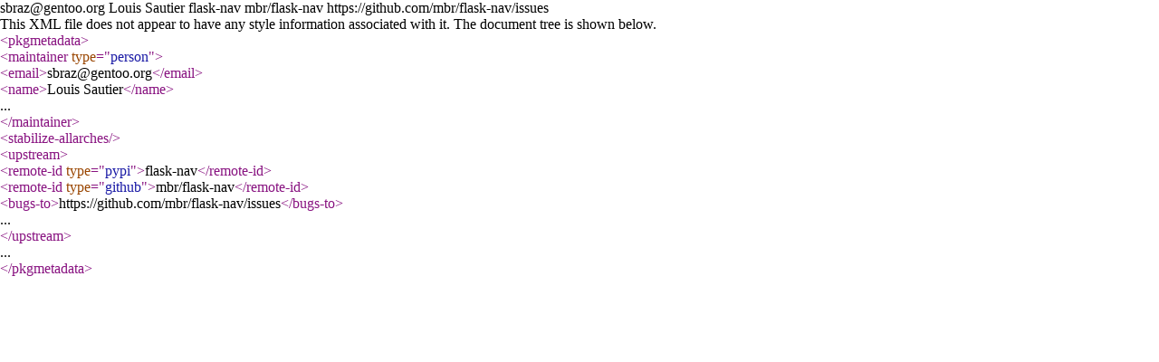

--- FILE ---
content_type: text/xml; charset=utf-8
request_url: http://ftp.ru.freebsd.org/gentoo-portage/dev-python/flask-nav/metadata.xml
body_size: 456
content:
<?xml version="1.0" encoding="UTF-8"?>
<!DOCTYPE pkgmetadata SYSTEM "https://www.gentoo.org/dtd/metadata.dtd">
<pkgmetadata>
	<maintainer type="person">
		<email>sbraz@gentoo.org</email>
		<name>Louis Sautier</name>
	</maintainer>
	<stabilize-allarches/>
	<upstream>
		<remote-id type="pypi">flask-nav</remote-id>
		<remote-id type="github">mbr/flask-nav</remote-id>
		<bugs-to>https://github.com/mbr/flask-nav/issues</bugs-to>
	</upstream>
</pkgmetadata>
